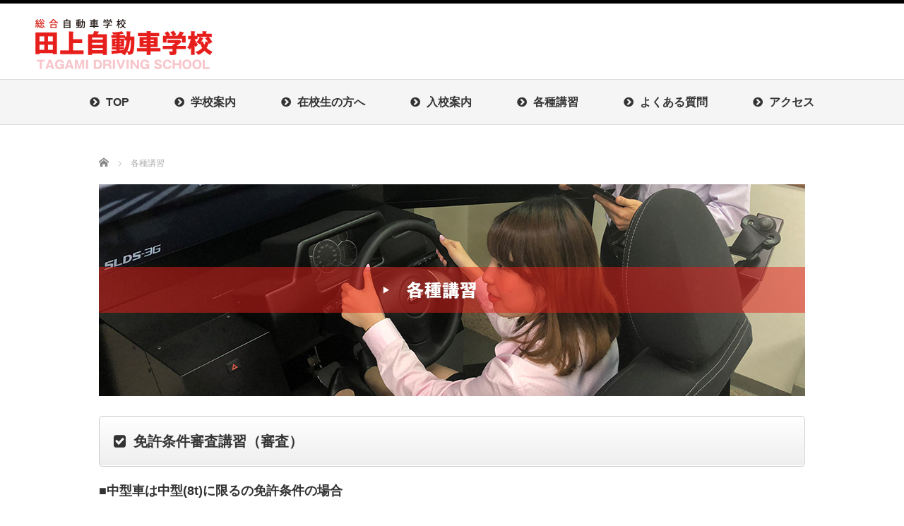

--- FILE ---
content_type: text/html; charset=UTF-8
request_url: http://tagamids.com/courses/
body_size: 29285
content:

<!DOCTYPE html PUBLIC "-//W3C//DTD XHTML 1.1//EN" "http://www.w3.org/TR/xhtml11/DTD/xhtml11.dtd">
<!--[if lt IE 9]><html xmlns="http://www.w3.org/1999/xhtml" class="ie"><![endif]-->
<!--[if (gt IE 9)|!(IE)]><!--><html xmlns="http://www.w3.org/1999/xhtml"><!--<![endif]-->
<head profile="http://gmpg.org/xfn/11">
<meta http-equiv="Content-Type" content="text/html; charset=UTF-8" />
<meta http-equiv="X-UA-Compatible" content="IE=edge,chrome=1" />
<meta name="viewport" content="width=device-width" />
<title>各種講習 | 田上自動車学校</title>
<meta name="description" content=" 免許条件審査講習（審査）■中型車は中型(8t)に限るの免許条件の場合条件解除の検定(審査)に合格すると●現行の中型一種免許と同等の免許になります。●入校手続きは通常の入校手続きと同じです。" />

<link rel="alternate" type="application/rss+xml" title="田上自動車学校 RSS Feed" href="http://tagamids.com/feed/" />
<link rel="alternate" type="application/atom+xml" title="田上自動車学校 Atom Feed" href="http://tagamids.com/feed/atom/" />
<link rel="pingback" href="http://tagamids.com/wordpress/xmlrpc.php" />

<meta name='robots' content='max-image-preview:large' />
	<style>img:is([sizes="auto" i], [sizes^="auto," i]) { contain-intrinsic-size: 3000px 1500px }</style>
	<script type="text/javascript">
/* <![CDATA[ */
window._wpemojiSettings = {"baseUrl":"https:\/\/s.w.org\/images\/core\/emoji\/16.0.1\/72x72\/","ext":".png","svgUrl":"https:\/\/s.w.org\/images\/core\/emoji\/16.0.1\/svg\/","svgExt":".svg","source":{"concatemoji":"http:\/\/tagamids.com\/wordpress\/wp-includes\/js\/wp-emoji-release.min.js?ver=6.8.3"}};
/*! This file is auto-generated */
!function(s,n){var o,i,e;function c(e){try{var t={supportTests:e,timestamp:(new Date).valueOf()};sessionStorage.setItem(o,JSON.stringify(t))}catch(e){}}function p(e,t,n){e.clearRect(0,0,e.canvas.width,e.canvas.height),e.fillText(t,0,0);var t=new Uint32Array(e.getImageData(0,0,e.canvas.width,e.canvas.height).data),a=(e.clearRect(0,0,e.canvas.width,e.canvas.height),e.fillText(n,0,0),new Uint32Array(e.getImageData(0,0,e.canvas.width,e.canvas.height).data));return t.every(function(e,t){return e===a[t]})}function u(e,t){e.clearRect(0,0,e.canvas.width,e.canvas.height),e.fillText(t,0,0);for(var n=e.getImageData(16,16,1,1),a=0;a<n.data.length;a++)if(0!==n.data[a])return!1;return!0}function f(e,t,n,a){switch(t){case"flag":return n(e,"\ud83c\udff3\ufe0f\u200d\u26a7\ufe0f","\ud83c\udff3\ufe0f\u200b\u26a7\ufe0f")?!1:!n(e,"\ud83c\udde8\ud83c\uddf6","\ud83c\udde8\u200b\ud83c\uddf6")&&!n(e,"\ud83c\udff4\udb40\udc67\udb40\udc62\udb40\udc65\udb40\udc6e\udb40\udc67\udb40\udc7f","\ud83c\udff4\u200b\udb40\udc67\u200b\udb40\udc62\u200b\udb40\udc65\u200b\udb40\udc6e\u200b\udb40\udc67\u200b\udb40\udc7f");case"emoji":return!a(e,"\ud83e\udedf")}return!1}function g(e,t,n,a){var r="undefined"!=typeof WorkerGlobalScope&&self instanceof WorkerGlobalScope?new OffscreenCanvas(300,150):s.createElement("canvas"),o=r.getContext("2d",{willReadFrequently:!0}),i=(o.textBaseline="top",o.font="600 32px Arial",{});return e.forEach(function(e){i[e]=t(o,e,n,a)}),i}function t(e){var t=s.createElement("script");t.src=e,t.defer=!0,s.head.appendChild(t)}"undefined"!=typeof Promise&&(o="wpEmojiSettingsSupports",i=["flag","emoji"],n.supports={everything:!0,everythingExceptFlag:!0},e=new Promise(function(e){s.addEventListener("DOMContentLoaded",e,{once:!0})}),new Promise(function(t){var n=function(){try{var e=JSON.parse(sessionStorage.getItem(o));if("object"==typeof e&&"number"==typeof e.timestamp&&(new Date).valueOf()<e.timestamp+604800&&"object"==typeof e.supportTests)return e.supportTests}catch(e){}return null}();if(!n){if("undefined"!=typeof Worker&&"undefined"!=typeof OffscreenCanvas&&"undefined"!=typeof URL&&URL.createObjectURL&&"undefined"!=typeof Blob)try{var e="postMessage("+g.toString()+"("+[JSON.stringify(i),f.toString(),p.toString(),u.toString()].join(",")+"));",a=new Blob([e],{type:"text/javascript"}),r=new Worker(URL.createObjectURL(a),{name:"wpTestEmojiSupports"});return void(r.onmessage=function(e){c(n=e.data),r.terminate(),t(n)})}catch(e){}c(n=g(i,f,p,u))}t(n)}).then(function(e){for(var t in e)n.supports[t]=e[t],n.supports.everything=n.supports.everything&&n.supports[t],"flag"!==t&&(n.supports.everythingExceptFlag=n.supports.everythingExceptFlag&&n.supports[t]);n.supports.everythingExceptFlag=n.supports.everythingExceptFlag&&!n.supports.flag,n.DOMReady=!1,n.readyCallback=function(){n.DOMReady=!0}}).then(function(){return e}).then(function(){var e;n.supports.everything||(n.readyCallback(),(e=n.source||{}).concatemoji?t(e.concatemoji):e.wpemoji&&e.twemoji&&(t(e.twemoji),t(e.wpemoji)))}))}((window,document),window._wpemojiSettings);
/* ]]> */
</script>
<style id='wp-emoji-styles-inline-css' type='text/css'>

	img.wp-smiley, img.emoji {
		display: inline !important;
		border: none !important;
		box-shadow: none !important;
		height: 1em !important;
		width: 1em !important;
		margin: 0 0.07em !important;
		vertical-align: -0.1em !important;
		background: none !important;
		padding: 0 !important;
	}
</style>
<link rel='stylesheet' id='wp-block-library-css' href='http://tagamids.com/wordpress/wp-includes/css/dist/block-library/style.min.css?ver=6.8.3' type='text/css' media='all' />
<style id='classic-theme-styles-inline-css' type='text/css'>
/*! This file is auto-generated */
.wp-block-button__link{color:#fff;background-color:#32373c;border-radius:9999px;box-shadow:none;text-decoration:none;padding:calc(.667em + 2px) calc(1.333em + 2px);font-size:1.125em}.wp-block-file__button{background:#32373c;color:#fff;text-decoration:none}
</style>
<style id='global-styles-inline-css' type='text/css'>
:root{--wp--preset--aspect-ratio--square: 1;--wp--preset--aspect-ratio--4-3: 4/3;--wp--preset--aspect-ratio--3-4: 3/4;--wp--preset--aspect-ratio--3-2: 3/2;--wp--preset--aspect-ratio--2-3: 2/3;--wp--preset--aspect-ratio--16-9: 16/9;--wp--preset--aspect-ratio--9-16: 9/16;--wp--preset--color--black: #000000;--wp--preset--color--cyan-bluish-gray: #abb8c3;--wp--preset--color--white: #ffffff;--wp--preset--color--pale-pink: #f78da7;--wp--preset--color--vivid-red: #cf2e2e;--wp--preset--color--luminous-vivid-orange: #ff6900;--wp--preset--color--luminous-vivid-amber: #fcb900;--wp--preset--color--light-green-cyan: #7bdcb5;--wp--preset--color--vivid-green-cyan: #00d084;--wp--preset--color--pale-cyan-blue: #8ed1fc;--wp--preset--color--vivid-cyan-blue: #0693e3;--wp--preset--color--vivid-purple: #9b51e0;--wp--preset--gradient--vivid-cyan-blue-to-vivid-purple: linear-gradient(135deg,rgba(6,147,227,1) 0%,rgb(155,81,224) 100%);--wp--preset--gradient--light-green-cyan-to-vivid-green-cyan: linear-gradient(135deg,rgb(122,220,180) 0%,rgb(0,208,130) 100%);--wp--preset--gradient--luminous-vivid-amber-to-luminous-vivid-orange: linear-gradient(135deg,rgba(252,185,0,1) 0%,rgba(255,105,0,1) 100%);--wp--preset--gradient--luminous-vivid-orange-to-vivid-red: linear-gradient(135deg,rgba(255,105,0,1) 0%,rgb(207,46,46) 100%);--wp--preset--gradient--very-light-gray-to-cyan-bluish-gray: linear-gradient(135deg,rgb(238,238,238) 0%,rgb(169,184,195) 100%);--wp--preset--gradient--cool-to-warm-spectrum: linear-gradient(135deg,rgb(74,234,220) 0%,rgb(151,120,209) 20%,rgb(207,42,186) 40%,rgb(238,44,130) 60%,rgb(251,105,98) 80%,rgb(254,248,76) 100%);--wp--preset--gradient--blush-light-purple: linear-gradient(135deg,rgb(255,206,236) 0%,rgb(152,150,240) 100%);--wp--preset--gradient--blush-bordeaux: linear-gradient(135deg,rgb(254,205,165) 0%,rgb(254,45,45) 50%,rgb(107,0,62) 100%);--wp--preset--gradient--luminous-dusk: linear-gradient(135deg,rgb(255,203,112) 0%,rgb(199,81,192) 50%,rgb(65,88,208) 100%);--wp--preset--gradient--pale-ocean: linear-gradient(135deg,rgb(255,245,203) 0%,rgb(182,227,212) 50%,rgb(51,167,181) 100%);--wp--preset--gradient--electric-grass: linear-gradient(135deg,rgb(202,248,128) 0%,rgb(113,206,126) 100%);--wp--preset--gradient--midnight: linear-gradient(135deg,rgb(2,3,129) 0%,rgb(40,116,252) 100%);--wp--preset--font-size--small: 13px;--wp--preset--font-size--medium: 20px;--wp--preset--font-size--large: 36px;--wp--preset--font-size--x-large: 42px;--wp--preset--spacing--20: 0.44rem;--wp--preset--spacing--30: 0.67rem;--wp--preset--spacing--40: 1rem;--wp--preset--spacing--50: 1.5rem;--wp--preset--spacing--60: 2.25rem;--wp--preset--spacing--70: 3.38rem;--wp--preset--spacing--80: 5.06rem;--wp--preset--shadow--natural: 6px 6px 9px rgba(0, 0, 0, 0.2);--wp--preset--shadow--deep: 12px 12px 50px rgba(0, 0, 0, 0.4);--wp--preset--shadow--sharp: 6px 6px 0px rgba(0, 0, 0, 0.2);--wp--preset--shadow--outlined: 6px 6px 0px -3px rgba(255, 255, 255, 1), 6px 6px rgba(0, 0, 0, 1);--wp--preset--shadow--crisp: 6px 6px 0px rgba(0, 0, 0, 1);}:where(.is-layout-flex){gap: 0.5em;}:where(.is-layout-grid){gap: 0.5em;}body .is-layout-flex{display: flex;}.is-layout-flex{flex-wrap: wrap;align-items: center;}.is-layout-flex > :is(*, div){margin: 0;}body .is-layout-grid{display: grid;}.is-layout-grid > :is(*, div){margin: 0;}:where(.wp-block-columns.is-layout-flex){gap: 2em;}:where(.wp-block-columns.is-layout-grid){gap: 2em;}:where(.wp-block-post-template.is-layout-flex){gap: 1.25em;}:where(.wp-block-post-template.is-layout-grid){gap: 1.25em;}.has-black-color{color: var(--wp--preset--color--black) !important;}.has-cyan-bluish-gray-color{color: var(--wp--preset--color--cyan-bluish-gray) !important;}.has-white-color{color: var(--wp--preset--color--white) !important;}.has-pale-pink-color{color: var(--wp--preset--color--pale-pink) !important;}.has-vivid-red-color{color: var(--wp--preset--color--vivid-red) !important;}.has-luminous-vivid-orange-color{color: var(--wp--preset--color--luminous-vivid-orange) !important;}.has-luminous-vivid-amber-color{color: var(--wp--preset--color--luminous-vivid-amber) !important;}.has-light-green-cyan-color{color: var(--wp--preset--color--light-green-cyan) !important;}.has-vivid-green-cyan-color{color: var(--wp--preset--color--vivid-green-cyan) !important;}.has-pale-cyan-blue-color{color: var(--wp--preset--color--pale-cyan-blue) !important;}.has-vivid-cyan-blue-color{color: var(--wp--preset--color--vivid-cyan-blue) !important;}.has-vivid-purple-color{color: var(--wp--preset--color--vivid-purple) !important;}.has-black-background-color{background-color: var(--wp--preset--color--black) !important;}.has-cyan-bluish-gray-background-color{background-color: var(--wp--preset--color--cyan-bluish-gray) !important;}.has-white-background-color{background-color: var(--wp--preset--color--white) !important;}.has-pale-pink-background-color{background-color: var(--wp--preset--color--pale-pink) !important;}.has-vivid-red-background-color{background-color: var(--wp--preset--color--vivid-red) !important;}.has-luminous-vivid-orange-background-color{background-color: var(--wp--preset--color--luminous-vivid-orange) !important;}.has-luminous-vivid-amber-background-color{background-color: var(--wp--preset--color--luminous-vivid-amber) !important;}.has-light-green-cyan-background-color{background-color: var(--wp--preset--color--light-green-cyan) !important;}.has-vivid-green-cyan-background-color{background-color: var(--wp--preset--color--vivid-green-cyan) !important;}.has-pale-cyan-blue-background-color{background-color: var(--wp--preset--color--pale-cyan-blue) !important;}.has-vivid-cyan-blue-background-color{background-color: var(--wp--preset--color--vivid-cyan-blue) !important;}.has-vivid-purple-background-color{background-color: var(--wp--preset--color--vivid-purple) !important;}.has-black-border-color{border-color: var(--wp--preset--color--black) !important;}.has-cyan-bluish-gray-border-color{border-color: var(--wp--preset--color--cyan-bluish-gray) !important;}.has-white-border-color{border-color: var(--wp--preset--color--white) !important;}.has-pale-pink-border-color{border-color: var(--wp--preset--color--pale-pink) !important;}.has-vivid-red-border-color{border-color: var(--wp--preset--color--vivid-red) !important;}.has-luminous-vivid-orange-border-color{border-color: var(--wp--preset--color--luminous-vivid-orange) !important;}.has-luminous-vivid-amber-border-color{border-color: var(--wp--preset--color--luminous-vivid-amber) !important;}.has-light-green-cyan-border-color{border-color: var(--wp--preset--color--light-green-cyan) !important;}.has-vivid-green-cyan-border-color{border-color: var(--wp--preset--color--vivid-green-cyan) !important;}.has-pale-cyan-blue-border-color{border-color: var(--wp--preset--color--pale-cyan-blue) !important;}.has-vivid-cyan-blue-border-color{border-color: var(--wp--preset--color--vivid-cyan-blue) !important;}.has-vivid-purple-border-color{border-color: var(--wp--preset--color--vivid-purple) !important;}.has-vivid-cyan-blue-to-vivid-purple-gradient-background{background: var(--wp--preset--gradient--vivid-cyan-blue-to-vivid-purple) !important;}.has-light-green-cyan-to-vivid-green-cyan-gradient-background{background: var(--wp--preset--gradient--light-green-cyan-to-vivid-green-cyan) !important;}.has-luminous-vivid-amber-to-luminous-vivid-orange-gradient-background{background: var(--wp--preset--gradient--luminous-vivid-amber-to-luminous-vivid-orange) !important;}.has-luminous-vivid-orange-to-vivid-red-gradient-background{background: var(--wp--preset--gradient--luminous-vivid-orange-to-vivid-red) !important;}.has-very-light-gray-to-cyan-bluish-gray-gradient-background{background: var(--wp--preset--gradient--very-light-gray-to-cyan-bluish-gray) !important;}.has-cool-to-warm-spectrum-gradient-background{background: var(--wp--preset--gradient--cool-to-warm-spectrum) !important;}.has-blush-light-purple-gradient-background{background: var(--wp--preset--gradient--blush-light-purple) !important;}.has-blush-bordeaux-gradient-background{background: var(--wp--preset--gradient--blush-bordeaux) !important;}.has-luminous-dusk-gradient-background{background: var(--wp--preset--gradient--luminous-dusk) !important;}.has-pale-ocean-gradient-background{background: var(--wp--preset--gradient--pale-ocean) !important;}.has-electric-grass-gradient-background{background: var(--wp--preset--gradient--electric-grass) !important;}.has-midnight-gradient-background{background: var(--wp--preset--gradient--midnight) !important;}.has-small-font-size{font-size: var(--wp--preset--font-size--small) !important;}.has-medium-font-size{font-size: var(--wp--preset--font-size--medium) !important;}.has-large-font-size{font-size: var(--wp--preset--font-size--large) !important;}.has-x-large-font-size{font-size: var(--wp--preset--font-size--x-large) !important;}
:where(.wp-block-post-template.is-layout-flex){gap: 1.25em;}:where(.wp-block-post-template.is-layout-grid){gap: 1.25em;}
:where(.wp-block-columns.is-layout-flex){gap: 2em;}:where(.wp-block-columns.is-layout-grid){gap: 2em;}
:root :where(.wp-block-pullquote){font-size: 1.5em;line-height: 1.6;}
</style>
<script type="text/javascript" src="http://tagamids.com/wordpress/wp-includes/js/jquery/jquery.min.js?ver=3.7.1" id="jquery-core-js"></script>
<script type="text/javascript" src="http://tagamids.com/wordpress/wp-includes/js/jquery/jquery-migrate.min.js?ver=3.4.1" id="jquery-migrate-js"></script>
<link rel="https://api.w.org/" href="http://tagamids.com/wp-json/" /><link rel="alternate" title="JSON" type="application/json" href="http://tagamids.com/wp-json/wp/v2/pages/16" /><link rel="canonical" href="http://tagamids.com/courses/" />
<link rel='shortlink' href='http://tagamids.com/?p=16' />
<link rel="alternate" title="oEmbed (JSON)" type="application/json+oembed" href="http://tagamids.com/wp-json/oembed/1.0/embed?url=http%3A%2F%2Ftagamids.com%2Fcourses%2F" />
<link rel="alternate" title="oEmbed (XML)" type="text/xml+oembed" href="http://tagamids.com/wp-json/oembed/1.0/embed?url=http%3A%2F%2Ftagamids.com%2Fcourses%2F&#038;format=xml" />
<script src="http://tagamids.com/wordpress/wp-content/themes/tagami2025/js/jquery.easing.1.3.js"></script>

<link rel="stylesheet" href="//maxcdn.bootstrapcdn.com/font-awesome/4.3.0/css/font-awesome.min.css">
<link rel="stylesheet" href="http://tagamids.com/wordpress/wp-content/themes/tagami2025/style.css?ver=4.3.2" type="text/css" />
<link rel="stylesheet" href="http://tagamids.com/wordpress/wp-content/themes/tagami2025/comment-style.css?ver=4.3.2" type="text/css" />

<link rel="stylesheet" media="screen and (min-width:1201px)" href="http://tagamids.com/wordpress/wp-content/themes/tagami2025/style_pc.css?ver=4.3.2" type="text/css" />
<link rel="stylesheet" media="screen and (max-width:1200px)" href="http://tagamids.com/wordpress/wp-content/themes/tagami2025/style_sp.css?ver=4.3.2" type="text/css" />
<link rel="stylesheet" media="screen and (max-width:1200px)" href="http://tagamids.com/wordpress/wp-content/themes/tagami2025/footer-bar/footer-bar.css?ver=?ver=4.3.2">

<link rel="stylesheet" href="http://tagamids.com/wordpress/wp-content/themes/tagami2025/japanese.css?ver=4.3.2" type="text/css" />

<script type="text/javascript" src="http://tagamids.com/wordpress/wp-content/themes/tagami2025/js/jscript.js?ver=4.3.2"></script>
<script type="text/javascript" src="http://tagamids.com/wordpress/wp-content/themes/tagami2025/js/scroll.js?ver=4.3.2"></script>
<script type="text/javascript" src="http://tagamids.com/wordpress/wp-content/themes/tagami2025/js/comment.js?ver=4.3.2"></script>
<script type="text/javascript" src="http://tagamids.com/wordpress/wp-content/themes/tagami2025/js/rollover.js?ver=4.3.2"></script>
<!--[if lt IE 9]>
<link id="stylesheet" rel="stylesheet" href="http://tagamids.com/wordpress/wp-content/themes/tagami2025/style_pc.css?ver=4.3.2" type="text/css" />
<script type="text/javascript" src="http://tagamids.com/wordpress/wp-content/themes/tagami2025/js/ie.js?ver=4.3.2"></script>
<link rel="stylesheet" href="http://tagamids.com/wordpress/wp-content/themes/tagami2025/ie.css" type="text/css" />
<![endif]-->

<!--[if IE 7]>
<link rel="stylesheet" href="http://tagamids.com/wordpress/wp-content/themes/tagami2025/ie7.css" type="text/css" />
<![endif]-->


<!-- carousel -->
<script type="text/javascript" src="http://tagamids.com/wordpress/wp-content/themes/tagami2025/js/slick.min.js"></script>
<link rel="stylesheet" type="text/css" href="http://tagamids.com/wordpress/wp-content/themes/tagami2025/js/slick.css"/>
<script type="text/javascript" charset="utf-8">
	jQuery(window).load(function() {
		jQuery('.carousel').slick({
			arrows: true,
			dots: false,
			infinite: true,
			slidesToShow: 6,
			slidesToScroll: 1,
			autoplay: true,
			autoplaySpeed: 3000,

		});
	});
</script>
<!-- /carousel -->


<style type="text/css">
body { font-size:14px; }
a {color: #333333;}
a:hover {color: #CC0000;}
#global_menu ul ul li a{background:#333333;}
#global_menu ul ul li a:hover{background:#CC0000;}
#return_top{background-color:#333333;}
#return_top:hover{background-color:#CC0000;}
.google_search input:hover#search_button, .google_search #searchsubmit:hover { background-color:#CC0000; }
.widget_search #search-btn input:hover, .widget_search #searchsubmit:hover { background-color:#CC0000; }

#submit_comment:hover {
	background:#333333;
}

.post_content a, .custom-html-widget a { color:#333333; }
.post_content a:hover, .custom-html-widget a:hover { color:#57BDCC; }

@media screen and (max-width:1200px){
  #header{ border: none; }
  .slick-next, .slick-prev{ display: none !important; }
  #footer_social_link{ position: absolute; bottom: 9px; right: 60px; }
  #footer_social_link li{ background: #bbb; border-radius: 100%; margin-right: 5px; }
  #footer_social_link li:before{ top: 7px !important; left: 7px !important; }
}



a:hover img{
	opacity:0.5;
}


#header{
	position: fixed;
	z-index: 9999999;
	background: #fff;
	border-top: solid 5px #000;
}

@media screen and (min-width:1201px){
  #contents{
  	padding-top: 222px;
  }
}

@media screen and (max-width:1200px){
  #contents{
  	padding-top: 60px;
  }
}

#wrapper{
	border-top: none;
}


</style>

</head>

<body class="wp-singular page-template page-template-page-noside page-template-page-noside-php page page-id-16 wp-theme-tagami2025">
<div id="wrapper">
	<!-- header -->
	<div id="header" class="clearfix">
		<div id="logo-area">
			<!-- logo -->
   <div id='logo_image'>
<h1 id="logo" style="top:22px; left:10px;"><a href=" http://tagamids.com/" title="田上自動車学校" data-label="田上自動車学校"><img src="http://tagamids.com/wordpress/wp-content/uploads/tcd-w/logo.png?1768994322" alt="田上自動車学校" title="田上自動車学校" /></a></h1>
</div>

		</div>
   <a href="#" class="menu_button"></a>
		<!-- global menu -->
		<div id="global_menu" class="clearfix">
	<ul id="menu-menu-1" class="menu"><li id="menu-item-372" class="menu-item menu-item-type-post_type menu-item-object-page menu-item-home menu-item-372"><a href="http://tagamids.com/"><i class="fa fa-chevron-circle-right" aria-hidden="true"></i>  TOP</a></li>
<li id="menu-item-376" class="menu-item menu-item-type-post_type menu-item-object-page menu-item-has-children menu-item-376"><a href="http://tagamids.com/school/"><i class="fa fa-chevron-circle-right" aria-hidden="true"></i>  学校案内</a>
<ul class="sub-menu">
	<li id="menu-item-380" class="menu-item menu-item-type-post_type menu-item-object-page menu-item-380"><a href="http://tagamids.com/license/">普通・準中型免許</a></li>
	<li id="menu-item-379" class="menu-item menu-item-type-post_type menu-item-object-page menu-item-379"><a href="http://tagamids.com/license2/">自動二輪</a></li>
	<li id="menu-item-378" class="menu-item menu-item-type-post_type menu-item-object-page menu-item-378"><a href="http://tagamids.com/license3/">大型その他の免許</a></li>
	<li id="menu-item-381" class="menu-item menu-item-type-post_type menu-item-object-page menu-item-381"><a href="http://tagamids.com/license4/">二種免許</a></li>
</ul>
</li>
<li id="menu-item-41" class="menu-item menu-item-type-post_type menu-item-object-page menu-item-41"><a href="http://tagamids.com/zaikousei/"><i class="fa fa-chevron-circle-right" aria-hidden="true"></i>  在校生の方へ</a></li>
<li id="menu-item-374" class="menu-item menu-item-type-post_type menu-item-object-page menu-item-374"><a href="http://tagamids.com/entrance/"><i class="fa fa-chevron-circle-right" aria-hidden="true"></i>  入校案内</a></li>
<li id="menu-item-375" class="menu-item menu-item-type-post_type menu-item-object-page current-menu-item page_item page-item-16 current_page_item menu-item-375"><a href="http://tagamids.com/courses/" aria-current="page"><i class="fa fa-chevron-circle-right" aria-hidden="true"></i>  各種講習</a></li>
<li id="menu-item-377" class="menu-item menu-item-type-post_type menu-item-object-page menu-item-377"><a href="http://tagamids.com/qa/"><i class="fa fa-chevron-circle-right" aria-hidden="true"></i>  よくある質問</a></li>
<li id="menu-item-373" class="menu-item menu-item-type-post_type menu-item-object-page menu-item-373"><a href="http://tagamids.com/access/"><i class="fa fa-chevron-circle-right" aria-hidden="true"></i>  アクセス</a></li>
</ul>		</div>
		<!-- /global menu -->

	</div>
	<!-- /header -->


	<div id="contents" class="no-side clearfix">
		
<ul id="bread_crumb" class="clearfix" itemscope itemtype="http://schema.org/BreadcrumbList">
 <li itemprop="itemListElement" itemscope itemtype="http://schema.org/ListItem" class="home"><a itemprop="item" href="http://tagamids.com/"><span itemprop="name">Home</span></a><meta itemprop="position" content="1" /></li>

 <li itemprop="itemListElement" itemscope itemtype="http://schema.org/ListItem" class="last"><span itemprop="name">各種講習</span><meta itemprop="position" content="2" /></li>

 </ul>
		<!-- main contents -->
		<div id="mainColumn">
						<div class="post clearfix">
				<div class="post_info">
					<div class="post_content">
						<p><img decoding="async" src="/wordpress/wp-content/themes/tagami2025/img/courses_img.jpg" alt="各種講習"></p>
<h3 class="main_title"><i class="fa fa-check-square"></i> 免許条件審査講習（審査）</h3>
<h3 class="text130">■中型車は中型(8t)に限るの免許条件の場合</h3>
<p class="m10">条件解除の検定(審査)に合格すると<br />
●現行の中型一種免許と同等の免許になります。<br />
●入校手続きは通常の入校手続きと同じです。</p>
<h3 class="text130">■普通車はATに限るの免許の場合</h3>
<p class="m10">条件解除の検定(審査)に合格すると<br />
●普通MT免許と同等の免許になります。<br />
●入校手続きは通常の入校手続きと同じです。</p>
<h3 class="main_title"><i class="fa fa-check-square"></i> ペーパードライバー講習</h3>
<p class="m10">ご希望の方はまずお電話ください。<br />
年間を通じて実施していませんので時期によってはお取り扱いできない場合もあります。<br />
※普通免許のみ承ります。</p>
<h3 class="main_title"><i class="fa fa-check-square"></i> 取得時講習</h3>
<h3 class="text130">■第一種・第二種免許取得時講習機関の指定を受けています。</h3>
<p class="m10">●大型第二種免許の場合<br />
大型旅客車講習（講習時間６時間）<br />
応急救護処置講習(二)（講習時間６時間）</p>
<p class="m10">●普通第二種免許の場合<br />
普通旅客車講習（講習時間６時間）<br />
応急救護処置講習(二)（講習時間６時間）</p>
<p class="m10">その他の免許についてはお問い合わせ下さい。<br />
※受講ご希望の方はまずお電話下さい。</p>
<h3 class="main_title"><i class="fa fa-check-square"></i> 取消処分者講習</h3>
<h3 class="text130">■当校は講習実施認定機関の指定を受けています。</h3>
<p class="m10">※講習日は決められていますので、鹿児島県運転免許試験場に予約が必要です。</p>
<h3 class="main_title"><i class="fa fa-check-square"></i> 初心者運転講習</h3>
<h3 class="text130">■当校は講習実施認定機関の指定を受けています。</h3>
<p class="m10">　※公安委員会から「初心者運転講習通知書」が送付された方は、通知を受けた翌日から1ヶ月以内に受講する必要があります。</p>
					</div>
				</div>
			</div>
			
		</div>
		<!-- /main contents -->

	</div>


<!-- smartphone banner -->

	<!-- footer -->
	<div id="footer-slider-wrapper" class="clearfix">
		<div id="footer-slider-wrapper-inner">
		</div>
	</div>
	<div id="footer">
		<div id="return_top"><a href="#wrapper"><span>ページ上部へ戻る</span></a></div>
		<div id="footer-inner" class="clearfix">
			<!-- logo -->
			<div id="footer_logo_area" style="top:41px; left:24px;">
<h3 id="footer_logo">
<a href="http://tagamids.com/" title="田上自動車学校"><img src="http://tagamids.com/wordpress/wp-content/uploads/tcd-w/footer-image.png" alt="田上自動車学校" title="田上自動車学校" /></a>
</h3>
</div>

			<!-- footer menu -->
			
			
			
						<div id="footer_widget_wrapper">
									<div class="footer_widget clearfix widget_text" id="text-4">
			<div class="textwidget"><p>田上自動車学校<br />
〒890-0034　鹿児島市田上四丁目25番1号TEL：099-264-0211(代表)<br />
お問合せ時間 午前8:00から午後7:00まで</p>
</div>
		</div>
							</div>
			
		   		</div>
	</div>
	<div id="footer_copr_area" class="clearfix">
		<div id="footer_copr">
			<div id="copyright">Copyright &copy;&nbsp; <a href="http://tagamids.com/">田上自動車学校</a> All Rights Reserved.</div>
						<!--<div id="footer_social_link">
							<ul class="social_link clearfix">
					<li class="rss"><a class="target_blank" href="http://tagamids.com/feed/">rss</a></li>			        			        			        			        			        			        				</ul>
						</div>-->
					</div>
	</div>
	<!-- /footer -->

</div>
 <script type="speculationrules">
{"prefetch":[{"source":"document","where":{"and":[{"href_matches":"\/*"},{"not":{"href_matches":["\/wordpress\/wp-*.php","\/wordpress\/wp-admin\/*","\/wordpress\/wp-content\/uploads\/*","\/wordpress\/wp-content\/*","\/wordpress\/wp-content\/plugins\/*","\/wordpress\/wp-content\/themes\/tagami2025\/*","\/*\\?(.+)"]}},{"not":{"selector_matches":"a[rel~=\"nofollow\"]"}},{"not":{"selector_matches":".no-prefetch, .no-prefetch a"}}]},"eagerness":"conservative"}]}
</script>
<script type="text/javascript" src="http://tagamids.com/wordpress/wp-includes/js/comment-reply.min.js?ver=6.8.3" id="comment-reply-js" async="async" data-wp-strategy="async"></script>
</body>
</html>